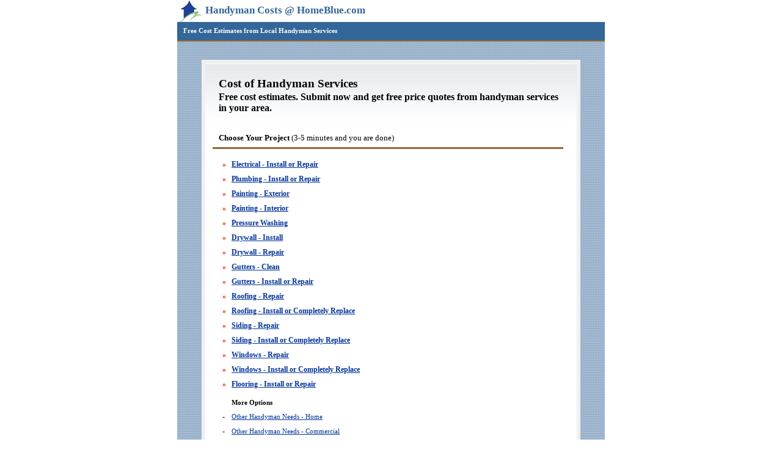

--- FILE ---
content_type: text/html; charset=utf-8
request_url: https://handyman.homeblue.com/
body_size: 12132
content:


<!DOCTYPE html PUBLIC "-//W3C//DTD XHTML 1.0 Transitional//EN" "http://www.w3.org/TR/xhtml1/DTD/xhtml1-transitional.dtd">
<html xmlns="http://www.w3.org/1999/xhtml" lang="en" xml:lang="en">
<head id="ctl00_Head1"><title>
	Handyman Services
</title><meta name="ROBOTS" content="INDEX, FOLLOW" />
    <base target="_self" />
    <meta http-equiv="Content-Type" content="text/html;charset=UTF-8" /><link id="ctl00_Link1" rel="StyleSheet" type="text/css" href="/styles/ms007.css" /><!-- Google Tag Manager --><script>(function(w,d,s,l,i){w[l]=w[l]||[];w[l].push({'gtm.start':new Date().getTime(),event:'gtm.js'});var f=d.getElementsByTagName(s)[0],j=d.createElement(s),dl=l!='dataLayer'?'&l='+l:'';j.async=true;j.src='https://www.googletagmanager.com/gtm.js?id='+i+dl;f.parentNode.insertBefore(j,f);})(window,document,'script','dataLayer','GTM-MG5C5KR');</script><!-- End Google Tag Manager --><meta name="keywords" content="Cost of Handyman Services" /><meta name="description" content="Free cost estimates. Submit now and get free price quotes from handyman services in your area. " /><link rel="canonical" href="https://handyman.homeblue.com/" /></head>
<body class="bodytag">
    <!-- Google Tag Manager (noscript) --><noscript><iframe src="https://www.googletagmanager.com/ns.html?id=GTM-MG5C5KR"height="0" width="0" style="display:none;visibility:hidden"></iframe></noscript><!-- End Google Tag Manager (noscript) -->
    <form name="aspnetForm" method="post" action="/" id="aspnetForm">
<div>
<input type="hidden" name="__VIEWSTATE" id="__VIEWSTATE" value="/[base64]/[base64]/[base64]" />
</div>

<div>

	<input type="hidden" name="__VIEWSTATEGENERATOR" id="__VIEWSTATEGENERATOR" value="8CA2A886" />
	<input type="hidden" name="__EVENTVALIDATION" id="__EVENTVALIDATION" value="/wEdAAIaGSLW03xtSctOsipDhsQGEy2cJCinTMvK+1H+cCyMS2OJ/BpENK7LaGBLt6drI9x+TAnOowKTtG7+VTFx6RWl" />
</div>
    <div id="ctl00_MasterContentDiv" align="center" class="pagetablediv">
        <table id="ctl00_MasterTable" border="0" cellpadding="0" cellspacing="0" width="700px">
	<tr>
		<td align="left">
                    <table border="0" cellspacing="0" cellpadding="0" width="100%" class="eight-point">
                        <tr id="ctl00_trSitename">
			<td align="left" style="width:46px;">
                                <a href="http://www.homeblue.com"><img alt="Logo" src="/images/cmlogo1.jpg" style="border-style:none;" /></a>
                            </td>
			<td align="left" class="master-sitename" style="width: 654px; color: #336699; padding-top: 5px;
                                padding-bottom: 7px;">
                                <a href="/" class="sitename"><b>Handyman Costs @ HomeBlue.com</b></a>
                            </td>
		</tr>
		
                    </table>
                </td>
	</tr>
	<tr>
		<td align="left">
                    <table border="0" cellspacing="0" cellpadding="0" width="100%" class="eight-point">
                        <tr>
                            <td id="ctl00_tdTitle" colspan="2" class="bluebackground" style="border-bottom: 2px solid #996633; height: 30px;">
                                <table id="ctl00_tTitleInner" border="0" cellpadding="0" cellspacing="0" width="100%" class="eight-point-bold" style="color: white;">
			<tr>
				<td align="left" style="padding-left: 10px;">
                                            Free Cost Estimates from Local Handyman Services
                                        </td>
				<td align="right" style="padding-right: 10px;">
                                            
                                        </td>
			</tr>
		</table>
		
                            </td>
		
                        </tr>
                        
                    </table>
                </td>
	</tr>
	<tr>
		<td align="left">
                    <table border="0" cellspacing="0" cellpadding="0" width="100%" class="eight-point">
                        <tr>
                            <td>
                                
    <table cellpadding="0" cellspacing="0" border="0" width="100%">
        <tr>
            <td align="center" class="mshome-frame">
                <table style="width: 100%; border: 6px solid #F0F0F0; height: 100px; background:url(/images/gradient-gray.jpg);background-repeat:repeat-x; background-color:White;"
                    cellpadding="20" border="0">
                    <tr>
                        <td align="left" class="fourteen-point" style="padding-bottom:0px;">
                            <b>Cost of Handyman Services</b>
                        </td>
                    </tr>
                    <tr>
                        <td align="left" class="twelve-point" style="padding-top:0px; padding-bottom:20px;">
                            <b>Free cost estimates. Submit now and get free price quotes from handyman services in your area. </b>
                        </td>
                    </tr>
                    <tr>
                        <td align="left" class="ten-point" style="padding-top:10px; padding-bottom:5px;">
                            <b>Choose Your Project</b>&nbsp;(3-5 minutes and you are done)
                        </td>
                    </tr>
                    <tr>
                        <td style="padding:0px; padding-left:10px; padding-right:20px;">
                            <div style="background-color:#996633; min-height:1px; height:3px;"><!-- DO NOT REMOVE --></div>
                        </td>
                    </tr>
                    <tr>
                        <td align="left" class="nine-point" style="padding-top:10px; padding-left: 10px;">
                            <table cellspacing="0" border="0" id="ctl00_cphMAINBODY_FormView1" style="border-collapse:collapse;">
			<tr>
				<td colspan="2">
                                    <table cellpadding="0" cellspacing="0" border="0"><tr><td class="arrow-cell">&nbsp;</td><td class="arrow-cell">»</td><td class="innerrightcell1"><a href="/cost/Estimates-Electrical-Contractors.aspx">Electrical - Install or Repair</a></td></tr><tr><td class="arrow-cell">&nbsp;</td><td class="arrow-cell">»</td><td class="innerrightcell1"><a href="/cost/Estimates-Home-Plumbers.aspx">Plumbing - Install or Repair</a></td></tr><tr><td class="arrow-cell">&nbsp;</td><td class="arrow-cell">»</td><td class="innerrightcell1"><a href="/cost/Estimates-Exterior-Painters.aspx">Painting - Exterior</a></td></tr><tr><td class="arrow-cell">&nbsp;</td><td class="arrow-cell">»</td><td class="innerrightcell1"><a href="/cost/Estimates-Interior-Painters.aspx">Painting - Interior</a></td></tr><tr><td class="arrow-cell">&nbsp;</td><td class="arrow-cell">»</td><td class="innerrightcell1"><a href="/cost/Estimates-Powerwashing-Pressure-Cleaning.aspx">Pressure Washing</a></td></tr><tr><td class="arrow-cell">&nbsp;</td><td class="arrow-cell">»</td><td class="innerrightcell1"><a href="/cost/Estimates-Drywall-Installation-Contractors.aspx">Drywall - Install</a></td></tr><tr><td class="arrow-cell">&nbsp;</td><td class="arrow-cell">»</td><td class="innerrightcell1"><a href="/cost/Estimates-Drywall-Repair-Contractors.aspx">Drywall - Repair</a></td></tr><tr><td class="arrow-cell">&nbsp;</td><td class="arrow-cell">»</td><td class="innerrightcell1"><a href="/cost/Estimates-Gutter-Cleaning-Services.aspx">Gutters - Clean</a></td></tr><tr><td class="arrow-cell">&nbsp;</td><td class="arrow-cell">»</td><td class="innerrightcell1"><a href="/cost/Estimates-Gutter-Installation-Contractors.aspx">Gutters - Install or Repair</a></td></tr><tr><td class="arrow-cell">&nbsp;</td><td class="arrow-cell">»</td><td class="innerrightcell1"><a href="/cost/Estimates-Roofing-Repair-Contractors.aspx">Roofing - Repair</a></td></tr><tr><td class="arrow-cell">&nbsp;</td><td class="arrow-cell">»</td><td class="innerrightcell1"><a href="/cost/Estimates-Roofing-Installation-Repair.aspx">Roofing - Install or Completely Replace</a></td></tr><tr><td class="arrow-cell">&nbsp;</td><td class="arrow-cell">»</td><td class="innerrightcell1"><a href="/cost/Estimates-Siding-Repair-Contractors.aspx">Siding - Repair</a></td></tr><tr><td class="arrow-cell">&nbsp;</td><td class="arrow-cell">»</td><td class="innerrightcell1"><a href="/cost/Estimates-Siding-Contractors.aspx">Siding - Install or Completely Replace</a></td></tr><tr><td class="arrow-cell">&nbsp;</td><td class="arrow-cell">»</td><td class="innerrightcell1"><a href="/cost/Estimates-Window-Repair-Contractors.aspx">Windows - Repair</a></td></tr><tr><td class="arrow-cell">&nbsp;</td><td class="arrow-cell">»</td><td class="innerrightcell1"><a href="/cost/Estimates-Window-Installation-Contractors.aspx">Windows - Install or Completely Replace</a></td></tr><tr><td class="arrow-cell">&nbsp;</td><td class="arrow-cell">»</td><td class="innerrightcell1"><a href="/cost/Estimates-flooring-installation-repair-quotes.aspx">Flooring - Install or Repair</a></td></tr><tr><td class="innerrightcell2">&nbsp;</td><td class="innerrightcell2">&nbsp;</td><td class="innerrightcell2"><b>More Options</b></td></tr><tr><td class="dash-cell">&nbsp;</td><td class="dash-cell">-</td><td class="innerrightcell3"><a href="/cost/Estimates-Home-Handyman.aspx">Other Handyman Needs - Home</a></td></tr><tr><td class="dash-cell">&nbsp;</td><td class="dash-cell">-</td><td class="innerrightcell3"><a href="/cost/Estimates-Handyman-Commercial.aspx">Other Handyman Needs - Commercial</a></td></tr></table>
                                </td>
			</tr>
		</table>
                            
                        </td>
                    </tr>
                </table>
            </td>
        </tr>
        <tr>
            <td align="center" class="bluebackground eight-point-bold" style="padding-top:6px; padding-left:10px;">
                <a href="https://directory.homeblue.com/handyman-services.aspx" style="color:white; text-decoration:none;">Directory of Handyman Services</a>
            </td>
        </tr>
    </table>
    <input type="hidden" name="ctl00$cphMAINBODY$hfRev" id="ctl00_cphMAINBODY_hfRev" />

                            </td>
                        </tr>
                        <tr>
                            <td class="bluebackground" style="height: 6px;">
                            </td>
                        </tr>
                        
                        <tr id="ctl00_trCustom">
			<td>
                                
    <table cellpadding="0" cellspacing="0" border="0" width="100%" style="background-color:#F0F0F0;">
        <tr>
            <td align="left" valign="top" class="nine-point" style="width:100%; padding: 20px;">
                <table border="0 solid" bordercolor="#996633" style="text-align: center" width="100%" cellpadding="8px" cellspacing="0">
<tr>
<th style="background-color:#996633;color:#ffffff">What’s the Average Cost of Hiring a Handyman?</th>
</tr>

<tr>
<td>The cost of hiring a home handyman is about $69.50 per hour. In most cities, a handyman will charge between $63 and $75 per hour for their services. However, each project is a little different. There are a few factors that may impact the total cost. For example, handyman services tend to be more expensive in certain areas of the country. In New York and Los Angeles, rates may be as high as $80 or $90 per hour. Supplies and materials are not typically included in this hourly rate. You can either buy the materials yourself or you can have the handyman purchase them on your behalf. If you would like to hire a handyman for an upcoming project:<br />
<br />
<b><a style="background-color:#1f5284;color:white;padding: 4px 6px; text-decoration: none;display:inline-block" href="http://handyman.homeblue.com/cost/Estimates-Home-Handyman.aspx">Get Free Cost Estimates Today!</a></b></td>
</tr>


<tr>
<td>$63.50 per hour in Atlanta, GA</td>
</tr>

<tr>
<td>$65.68 per hour in Austin, TX</td>
</tr>

<tr>
<td>$83.67 per hour in Boston, MA</td>
</tr>

<tr>
<td>$62.18 per hour in Charlotte, NC</td>
</tr>

<tr>
<td>$74.41 per hour in Chicago, IL</td>
</tr>

<tr>
<td>$59.11 per hour in Cleveland, OH</td>
</tr>


<tr>
<td>$68.20 per hour in Denver, CO</td>
</tr>

<tr>
<td>$63.06 per hour in Detroit, MI</td>
</tr>

<tr>
<td>$63.03 per hour in Fort Worth, TX</td>
</tr>


<tr>
<td>$60.98 per hour in Jacksonville, FL</td>
</tr>

<tr>
<td>$66.67 per hour in Las Vegas, NV</td>
</tr>


<tr>
<td>$88.30 per hour in Los Angeles, CA</td>
</tr>


<tr>
<td>$92.58 per hour in New York, NY</td>
</tr>


<tr>
<td>$61.08 per hour in Pittsburgh, PA</td>
</tr>

<tr>
<td>$64.55 per hour in Phoenix, AZ</td>
</tr>

<tr>
<td>$68.66 per hour in Portland, OR</td>
</tr>


<tr>
<td>$85.72 per hour in San Diego, CA</td>
</tr>


<tr>
<td>$90.78 per hour in San Francisco, CA</td>
</tr>

<tr>
<td>$61.20 per hour in Tampa, FL</td>
</tr>


<tr>
<td>$91.49 per hour in Washington, DC</td>
</tr>

</table><br />
<br />
A quality handyman project is certainly what you are looking for and it is worth the investment. Thus, we would like to help provide some information. With the information we provide you, we hope that you will be able to make an educated and informed decision on how to proceed with your handyman project.<br />
<br />
<b>Your Handyman Checklist - Hire a handyman the right way.</b><br />
<br />
Finding a Handyman is kin to finding a good mechanic. Many things can go wrong with your car, same as with your house. A Handyman can fix plumbing and electrical, he can build small additions, demo walls, paint, tile, and caulk. Before you just grab the first one you see, there are some steps to make sure who you have is who you want.<br />
<br />
<b>Before You Call:</b><br />
<br />
1. Walk through your home and list the small repairs needed. Ex, dripping faucet, loose cabinet doors, faulty light switch, etc.<br />
<br />
2. Get organized before you make the call. Keep a list of all repairs needed near the phone so you can give the repair person a good idea of the job size before they come to your home.<br />
<br />
3. Make a list of other items of concern or ones you think might get worse.<br />
<br />
4. Decide if you will be able to afford all the repairs at once or if you want them done in phases. If you want them in phases, prioritize what you want done first.<br />
<br />
<b>When Your Handyman Arrives:</b><br />
<br />
1. Walk through your home and describe each of the repairs to the handyman.<br />
<br />
2. Decide on an hourly, or per job rate. Realize that most firms front load the first hour.<br />
<br />
3. Ask for references and examples of other jobs if you still aren't sure about his work.<br />
<br />
<b>Ideas to Consider:</b><br />
<br />
Handymen don't just fix squeaky doors and holes in the drywall, they are carpenters who can do almost anything. If you have a project that might be bigger than a typical Handyman job, ask him to see if he's interested. If he is, you already have someone you trust to do the work.<br />
<br />
Your Handyman can also give some advice on preventative tips for your home during the cold seasons and also day-to-day ideas. If you have time, ask him if he has any advice for you as a homeowner.<br />

            </td>
        </tr>
    </table>

                            </td>
		</tr>
		
                        <tr>
                            <td align="center" class="eight-point" style="color: #003399; padding-top: 30px;">
                                <a href="http://www.homeblue.com">Home</a> &nbsp;|&nbsp; 
                                <a href="/">Handyman Costs</a> &nbsp;|&nbsp; 
                                <a href="/contact-us.aspx">Contact Us</a>

                                &nbsp;|&nbsp; <a href="/pros/handyman-services.aspx">Get Cost Estimates</a> &nbsp;|&nbsp; 
                                <a href="https://directory.homeblue.com/homeblue-1-register1.aspx">Join Our Directory</a>
                            </td>
                        </tr>
                        <tr>
                            <td align="center" class="eight-point" style="padding-top:20px; padding-bottom:10px;">
                                <a href="/terms-and-conditions.aspx">Terms & Conditions</a> &nbsp;|&nbsp; <a href="/privacy-policy.aspx">Privacy Policy</a> &nbsp;|&nbsp; <a href="/partner-network.aspx">Partner Network</a> &nbsp;|&nbsp; <a onclick="bigidcmp.showWidget()" style="cursor:pointer;"><span style="display: inline-block;text-decoration:underline;">Your Privacy Choices <img src="/images/your-privacy-choices.png" height="14"></span></a><br /><br /><br />By accessing this website, you agree to our <a href="/terms-and-conditions.aspx">Terms & Conditions</a>.
                            </td>
                        </tr>
                        <tr>
                            <td align="center" class="eight-point" style="padding-top:10px;">
                                Copyright © 2001-2026 C. David Venture Management, LLC
                            </td>
                        </tr>
                        <tr>
                            <td align="center" style="padding-top: 100px;">
                                <script async src="https://pagead2.googlesyndication.com/pagead/js/adsbygoogle.js?client=ca-pub-6258784965027965"
                                     crossorigin="anonymous"></script>
                                <!-- HBFooter - Desktop (Formerly 468 x 60) -->
                                <ins class="adsbygoogle"
                                     style="display:block"
                                     data-ad-client="ca-pub-6258784965027965"
                                     data-ad-slot="8961120218"
                                     data-ad-format="auto"
                                     data-full-width-responsive="true"></ins>
                                <script>
                                    (adsbygoogle = window.adsbygoogle || []).push({});
                                </script>
                            </td>
                        </tr>
                    </table>
                </td>
	</tr>
</table>

    </div>
    <script type="text/javascript">
        function disableEnterKey(e) {
            var key;
            if (window.event) key = window.event.keyCode; // Internet Explorer
            else key = e.which;

            return (key != 13);
        }
    </script>
    </form>
    
    
    
</body>
</html>
<!-- microsite007 -->


--- FILE ---
content_type: text/html; charset=utf-8
request_url: https://www.google.com/recaptcha/api2/aframe
body_size: 269
content:
<!DOCTYPE HTML><html><head><meta http-equiv="content-type" content="text/html; charset=UTF-8"></head><body><script nonce="fyRKH9pKOqxc2U1qhKW7iQ">/** Anti-fraud and anti-abuse applications only. See google.com/recaptcha */ try{var clients={'sodar':'https://pagead2.googlesyndication.com/pagead/sodar?'};window.addEventListener("message",function(a){try{if(a.source===window.parent){var b=JSON.parse(a.data);var c=clients[b['id']];if(c){var d=document.createElement('img');d.src=c+b['params']+'&rc='+(localStorage.getItem("rc::a")?sessionStorage.getItem("rc::b"):"");window.document.body.appendChild(d);sessionStorage.setItem("rc::e",parseInt(sessionStorage.getItem("rc::e")||0)+1);localStorage.setItem("rc::h",'1768892492530');}}}catch(b){}});window.parent.postMessage("_grecaptcha_ready", "*");}catch(b){}</script></body></html>

--- FILE ---
content_type: text/css
request_url: https://handyman.homeblue.com/styles/ms007.css
body_size: 3682
content:
/* test-a */

.bodytag {
    margin-top: 0px;
    margin-left: 8px;
}
.pagetable {
    border-width: 0px;
    padding: 0px;
    width: 700px;
    
    /* if want to center, include: text-align: center; margin-left: auto;
    margin-right: auto; */
}
.pagetablediv {
    /* for future use if needed */
}
.maintable {
    border-width: 0px;
    border-color: #FFFFFF;
    background-color: #FFFFFF;
    border-style: solid;
    border-spacing: 0px;
    font-family: Verdana;
    font-size: 9pt;
    width: 700px;
    /* background-image: url('images/grey-background.jpg'); */
}
.titletable {
    width: 100%;
    text-align: center;
}
.titletablecell {
    padding-bottom: 18px;
}
.maincell {
    border-spacing: 0px;
    border-style: solid;
    border-color: #FFFFFF;
    background-color: #FFFFFF;
    border-width: 0px;
    padding: 18px;
    padding-top: 14pt;
    /* background-image: url('images/grey-background.jpg'); */
 
}
.innertable {
    border-spacing: 0px;
    border-style: solid;
    border-color: #FFFFFF;
    background-color: #FFFFFF;
    border-width: 0px;
    padding: 0px;
    text-align: center;
    margin-left: auto;
    margin-right: auto;
}
.innertablediv {
    text-align: center;
}
.innerleftcell1 {
    width: 105px;
    padding-top: 4pt;
    vertical-align: top;
    text-align:left;
}
.innerrightcell1 {
    vertical-align: middle;
    text-align: left;
	font-family: Verdana;
	font-size: 9pt;
	font-weight: bold;
	line-height: 18pt;
    padding: 0px;
    width: 350px;
}
.innerrightcell2 {
	font-family: Verdana;
	font-size: 8pt;
	font-weight: bold;
	text-align: left;
    padding-top: 10pt;
    padding-bottom: 5pt;
}
.innerrightcell3 {
	font-family: Verdana;
	font-size: 8pt;
	text-align: left;
	line-height: 18pt;
    padding-top: 0pt;
}
.innerrightcell4 {
	font-family: Verdana;
	font-size: 8pt;
	text-align: left;
	line-height: 18pt;
	padding-top: 9pt;
}
.innerrightcell5 {
	font-family: Verdana;
	font-size: 8pt;
	font-weight: bold;
	text-align: left;
	line-height: 18pt;
	padding-top: 9pt;
	padding-bottom: 40pt;
}
.primary-title-1 {
	font-family: Verdana;
	font-size: 14pt;
	color: #003399;
	font-weight: bold;
	text-align: center;
}	
.primary-title-2 {
	font-family: Verdana;
	font-size: 12pt;
	color: #003399;
	font-weight: bold;
	text-align: center;
}
.primary-title-2-spaceafter {
	line-height: 11pt;
}
.fast1109 {
	font-family: Verdana;
	font-size: 9pt;
	font-weight: bold;
	color: #000000
}
.promo-statement {
	font-family: Verdana;
	font-size: 8pt;
}
.promo-statement-spaceafter {
	line-height: 11pt;
}
.start-by-1 {
	font-family: Verdana;
	font-size: 9pt;
	font-weight: bold;
}
.start-by-2 {
	font-family: Verdana;
	font-size: 8pt;
}
.chooseyourproject {
	vertical-align: middle;
	text-align: left;
	font-family: Verdana;
	font-size: 9pt;
	font-weight: bold;
	line-height: 18pt;
	padding: 0px;
	border-bottom: 3px solid #996633;
	min-width: 453px;
}
.category-name-1 {
	font-family: Verdana;
	font-size: 9pt;
	font-weight: bold;
}
.arrow-cell {
	vertical-align: middle;
	text-align: left;
	font-family: Verdana;
	font-size: 9pt;
	font-weight: bold;
	line-height: 18pt;
	padding: 0px;
	color: #CC3300;
	width: 15px;
}
.category-arrow {
	font-family: Verdana;
	font-size: 9pt;
	font-weight: bold;
	color: #CC3300;
}
.dash-cell1 {
	vertical-align: middle;
	text-align: center;
	font-family: Verdana;
	font-size: 8pt;
	line-height: 18pt;
}
.dash-cell2 {
	vertical-align: middle;
	text-align: center;
	font-family: Verdana;
	font-size: 8pt;
	line-height: 18pt;
	padding-top: 9pt;
}
.dash-cell3 {
	vertical-align: middle;
	text-align: center;
	font-family: Verdana;
	font-size: 8pt;
	line-height: 18pt;
	padding-top: 9pt;
	padding-bottom: 40pt;
}

/* Header2 Styles */
.h2table {
    width: 575px;
    text-align: left;
}
.h2cell {
    padding-top: 25px;
    padding-bottom: 10px;
}
h2 {
	font-family: Verdana;
	font-size: 9pt;
	color: #666666;
	font-weight: bold;
}
.header2text {
	font-family: Verdana;
	font-size: 8pt;
	color: #666666;
}



/* END-test-a */






.maintable1109 {
    border-style:solid;
    border-color: #FFFFFF;
    border-width: 15px;
    border-spacing: 0px;
    font-family: Verdana;
    font-size: 9pt;
    padding: 0px;
    width: 700px
}
.maincell1109 {
    border-style: solid;
    border-color: #FFFFFF;
    border-width: 2px;
    padding: 20px;
}

.getmatched1109 {
	font-family: Verdana;
	font-size: 12pt;
	font-weight: bold;
	color: #003399
}
.specialty1109 {
	font-family: Verdana;
	font-size: 12pt;
	font-weight: bold;
	color: #003399
}
.fast1109 {
	font-family: Verdana;
	font-size: 9pt;
	font-weight: bold;
	color: #000000
}
.blurb1109 {
	font-family: Verdana;
	font-size: 8pt;
	font-weight: normal;
	color: #000000
}
.select1109 {
	font-family: Verdana;
	font-size: 10pt;
	font-weight: bold;
	color: #000000
}
.three1109 {
	font-family: Verdana;
	font-size: 8pt;
	font-weight: normal;
	color: #000000
}
.spaceunder1109 {
	font-family: Verdana;
	font-size: 9pt;
	font-weight: bold;
}
.promo-statement {
	font-family: Verdana;
	font-size: 8pt;
}
.start-by-1 {
	font-family: Verdana;
	font-size: 9pt;
	font-weight: bold;
}
.start-by-2 {
	font-family: Verdana;
	font-size: 8pt;
}
.category-name-1 {
	font-family: Verdana;
	font-size: 9pt;
	font-weight: bold;
}
.category-options {
	font-family: Verdana;
	font-size: 8pt;
	font-weight: bold;
}
.category-name-2 {
	font-family: Verdana;
	font-size: 8pt;
}
.background-blue {
	background-color: #E6EEF7;	
}
.background-medium-blue {
	background-color: #E6EEF7;
}
.background-dark-blue {
	background-color: #004386;
}
.border-light-gray {
	border: 1px solid #F0F0F0;
}
.background-light-gray {
	background-color: #F8F8F8;
}
.background-dark-blue-font {
	background-color: #004386;
	font-family: Verdana;
	font-size: 10pt;
	font-weight: bold;
	color: #FFFFFF;
	text-align: left;
}
.background-dark-grey-font {
	background-color: #666666;
	font-family: Verdana;
	font-size: 10pt;
	font-weight: bold;
	color: #FFFFFF;
	text-align: left;
}
.body-border {
	border-left: 2px solid #C0C0C0;
	border-right: 2px solid #C0C0C0;
	border-top: 2px solid #C0C0C0;
	border-bottom: 2px solid #C0C0C0;
}

/* Styles for Links */
a {
	color: #003399;
	text-decoration: underline;
}
a:visited {
	color: #003399;
	text-decoration: underline;
}
a:hover {
	color: #CC3300;
	text-decoration: none;
}
a.sitename {
	color: #336699;
	text-decoration: none;
}
a.sitename:visited {
	color: #336699;
	text-decoration: none;
}
a.sitename:hover {
	color: #336699;
	text-decoration: none;
}
.top-nav-blue-border {
	border-left: medium none #004386;
	border-right: medium none #004386;
	border-top: medium none #004386;
	border-bottom: 5px solid #004386;
}
.nodecoration {
	text-decoration: none;
}
.12bluenodecoration {
	font-family: Verdana;
	font-size: 12pt;
	font-weight: bold;
	color: #003399;
	text-decoration: none;
}
.style14 {
	border-bottom-style: none;
	border-bottom-width: medium;
}
.style16 {
	border-left-width: 0px;
	border-right-width: 0px;
}
/* Styles Professional Pages */
.pro-nav-prime-font {
	font-family: Verdana;
	font-size: 8pt;
	font-weight: bold;
}
.pro-nav-sub-font {
	font-family: Verdana;
	font-size: 8pt;

/* Header Styles */
}
.headerarrow {
	font-family: Verdana;
	font-size: 8pt;
	color: #CC3300;
	font-weight: bold
}
.headerlinkfont {
	font-family: Verdana;
	font-size: 8pt;
	color: #003399;
}
.headerbluebackground {
	font-family: Verdana;
	font-size: 8pt;
	color: #FFFFFF;
	font-weight: bold;
	background-color: #336699;
	height: 25px;
	padding-left: 10px;
}
.bluebackground {
	background-color: #336699;
}
.headercellpaddingtop {
	padding-top: 7px;
	padding-bottom: 0px;
}

	
/* Basics */

.align-text-left {
	text-align: left;
	}
.align-text-right {
	text-align: right;
}
.center {
	text-align: center;
}
.align-text-vert-mid {
	vertical-align: middle;
}
.seven-point {
	font-family: Verdana;
	font-size: 7pt;
	font-weight: normal;
}
.seven-point-bold {
	font-family: Verdana;
	font-size: 7pt;
	font-weight: bold;
}
.eight-point {
	font-family: Verdana;
	font-size: 8pt;
	font-weight: normal;
}
.eight-point-bold {
	font-family: Verdana;
	font-size: 8pt;
	font-weight: bold;
}
.nine-point {
	font-family: Verdana;
	font-size: 9pt;
	font-weight: normal;
}
.nine-point-bold {
	font-family: Verdana;
	font-size: 9pt;
	font-weight: bold;
}
.ten-point {
	font-family: Verdana;
	font-size: 10pt;
	font-weight: normal;
}
.ten-point-bold {
	font-family: Verdana;
	font-size: 10pt;
	font-weight: bold;
}
.ten-point-bold-blue {
	font-family: Verdana;
	font-size: 10pt;
	font-weight: bold;
	color: #003399
}
.eleven-point {
	font-family: Verdana;
	font-size: 11pt;
}
.twelve-point {
	font-family: Verdana;
	font-size: 12pt;
}
.twelve-point-bold {
	font-family: Verdana;
	font-size: 12pt;
	font-weight: bold;
}
.color-blue {
    color: #336699;
}
.color-dark-gray {
    color: #666666;
}
.twelve-point-bold-blue {
	font-family: Verdana;
	font-size: 12pt;
	font-weight: bold;
	color: #003399
}
.twelve-point-bold-red {
	font-family: Verdana;
	font-size: 12pt;
	font-weight: bold;
	color: #CC3300
}
.thirteen-point {
	font-family: Verdana;
	font-size: 13pt;
}
.fourteen-point {
	font-family: Verdana;
	font-size: 14pt;
}
.sixteen-point {
	font-family: Verdana;
	font-size: 16pt;
}
.twenty-point {
	font-family: Verdana;
	font-size: 20pt;
}
.twenty-four-point {
	font-family: Verdana;
	font-size: 24pt;
}
.color-brown
{
    color: #996633;
}

/* Form Styles */
.form-button
{
	background-image: url(/images/continue-button.jpg);
	background-color: transparent;
	background-repeat: no-repeat;
	width: 264px;
	height: 35px;
	border-top-style: none;
	border-right-style: none;
	border-left-style: none;
	border-bottom-style: none;
	color: #ffffff;
	font-weight: bold;
	cursor: pointer;
}
.button-quotes
{
	background-color: #008000;
	color: #ffffff;
	cursor: pointer;
	border-style: none;
	padding-top: 5px;
	padding-bottom: 5px;
}
.form-padding {
	padding-left:50px; 
	padding-right:50px;
}
.form-padding-pg2b {
	padding-left:40px; 
	padding-right:50px;
}
.form-comment-pg2b {
	width:500px; 
}
.form-padding-pg3b {
	padding-top:0px; 
	padding-left:0px; 
}
.form-padding-pg3b-questions {
	padding-left:45px;
}
.form-padding-pg3b-fields {
	padding-left:20px;
}
.form-question {
	font-family: Verdana;
	font-size: 10pt;
	font-weight: bold;
	color: #575757;
}
.form-label-pg3 {
	font-family: Verdana;
	font-size: 10pt;
	font-weight: bold;
	color: #575757;
}
.form-answers {
	font-family: Verdana;
	font-size: 10pt;
	font-weight: normal;
}
.form-answers-pg3 {
	font-family: Verdana;
	font-size: 10pt;
	color: #404040;
	padding-left:5px;
	padding-top:5px;
	padding-bottom:5px;
	border-width: 1px;
	border-style: solid;
	border-color: darkGray;
	border-radius: 0px;
}
.form-pg3b-labels {
	width: 90px;
}
.form-pg3b-first {
	width: 162px;
}
.form-pg3b-last {
	width: 162px;
}
.form-pg3b-address {
	width: 344px;
}
.form-pg3b-city {
	width: 162px;
}
.form-pg3b-zip {
	width: 72px;
}
.form-pg3b-email {
	width: 344px;
}
.form-pg3b-phone {
	width: 162px;
}
.form-step {
	font-family: Verdana;
	font-size: 8pt;
	color: #575757;
}
.form-pg1-title 
{
    text-align:center;
    padding-top: 20px; 
    padding-left: 30px;
}
.form-pg2-title 
{
    text-align:left;
    padding-left:15px; 
    padding-right:10px; 
    padding-top:0px;
}
.form-pg3-title 
{
    text-align:center;
	padding-left:65px; 
	padding-right:65px; 
	padding-top:30px;
	padding-bottom:30px;
}
.form-pg3-title-010
{
    text-align:left;
	padding-left:65px; 
	padding-right:65px; 
	padding-top:50px;
	padding-bottom:30px;
}
.form-pg3-title-009
{
    text-align:center;
	padding-left:65px; 
	padding-right:65px; 
	padding-top:45px;
	padding-bottom:30px;
}
.master-sitename {
	font-family: Verdana;
	font-size: 13pt;
}
.rblColWidth td
{ 
   width: 50%; 
}
.form-button-pg3{
    cursor:pointer;
    height:30px;
    border: solid 1px #2689EE;
    background:#999;
    color:#FFF;
    font-family:Verdana;
    font-size:10pt;
    font-weight:bold;
    text-align:center;
    background:url('/images/form-button-blue-hover.gif') repeat-x left bottom;
    width:200px;
}
.form-button-pg3-008{
    cursor:pointer;
    height:30px;
    border: solid 1px #2689EE;
    background:#999;
    color:#FFF;
    font-family:Verdana;
    font-size:10pt;
    font-weight:bold;
    text-align:center;
    background:url('/images/form-button-blue-hover.gif') repeat-x left bottom;
}
.form-button-pg3:hover{
    background:url('/images/form-button-blue-hover.gif') repeat-x left bottom;
}
.thank-you-button{
    cursor:pointer;
    font-family:Verdana;
    font-size:14px;
    font-weight:bold;
    padding:10px;
}
.TextBoxUpperCase 
{ 
text-transform: uppercase; 
}
.article-link {
    vertical-align: middle;
    text-align: left;
	font-family: Verdana;
	font-size: 9pt;
	font-weight: bold;
	line-height: 18pt;
    padding: 0px;
}
a.button
{
        text-decoration:none;
        display:inline-block;
	    font-family: Verdana;
        font-weight:bold;
        font-size:12pt;
        line-height:24px;
        padding:4px 10px
}
a.button_blue
{
    color:#fff;
    background:#36b;
    border:solid 1px #36b
}
a.button_blue:hover
{
    background:#5686d1!important;
    border-color:#5686d1!important
}
a.button_blue:active
{
    background:#666!important;
    border-color:#666!important
}
.sb_pag{padding:0;margin:0;width:100%;float:left}
.sb_pag ul,.sb_pag li{list-style:none;margin:0;padding:0}
.sb_pag li{float:left}
.sb_pag h4{display:none}
.sb_pag a,.sb_pag span{display:block;padding:.3em .7em;margin:0 .38em 0 0;text-align:center}a.sb_pagP,a.sb_pagN,span.sb_pagSp{padding:.38em .5em}
.sb_pag a.sb_pagS{text-decoration:none;background:#ededed}a.sb_pagS{color:#000}
.sb_pag a.sb_pagS2{text-decoration:none;background:#fff}a.sb_pagS2{color:#000}
.continue-button 
{
    background-color:#993333;
    color:#eaedf2; 
    padding:7px; 
    padding-left: 12px;
    padding-right: 12px;
    border:1px solid #990000; 
    cursor:pointer;
    font-family:Verdana;
    font-size:10pt;
    font-weight:bold;
}
.continue-button:hover 
{
    background-color:#990000;
}
.continue-button002
{
    background-color:#013069;
    color:#eaedf2; 
    padding:7px; 
    padding-left: 12px;
    padding-right: 12px;
    border:2px solid #19477F; 
    cursor:pointer;
    font-family:Verdana;
    font-size:10pt;
    font-weight:bold;
}
.continue-button002:hover 
{
    background-color:#19477F;
    border:2px solid #013069; 
}
.continue-button-015
{
    background-color:#013069;
    color:#eaedf2; 
    padding:9px; 
    padding-left: 12px;
    padding-right: 12px;
    border:2px none #19477F; 
    cursor:pointer;
    font-family:Verdana;
    font-size:10pt;
    font-weight:bold;
    width: 210px;
}
.continue-button-015:hover 
{
    background-color:#19477F;
    border:2px none #013069; 
}
.form-button-pg3-015{
    cursor:pointer;
    height:30px;
    border: 1px none #2689EE;
    background:#999;
    color:#FFF;
    font-family:Verdana;
    font-size:10pt;
    font-weight:bold;
    text-align:center;
    background:url('/images/form-button-blue-hover.gif') repeat-x left bottom;
    width:200px;
}
.dir-home-padding{
    padding-left:45px;
}
.mshome-frame {
    background-image: url(/images/Background.gif);
    padding: 40px; 
    padding-top:30px; 
    padding-bottom:30px;
}
.progress-modal {
	position: fixed;
	z-index: 900;
	height: 100%;
	width: 100%;
	top: 0;
	left: 0;
	background: rgba(0, 0, 0, 0.6);
}

.progress-center {
	z-index: 1000;
	margin: 300px auto;
	padding: 10px;
	width: 75px;
	background-color: White;
	border-radius: 10px;
	filter: alpha(opacity=100);
	opacity: 1;
	-moz-opacity: 1;
}

.contentWrapper {
	position: relative;
}
.modalBackground {
	background-color: Gray;
	filter: alpha(opacity=70);
	opacity: 0.7;
}
.bold {
	font-weight:bold;
}